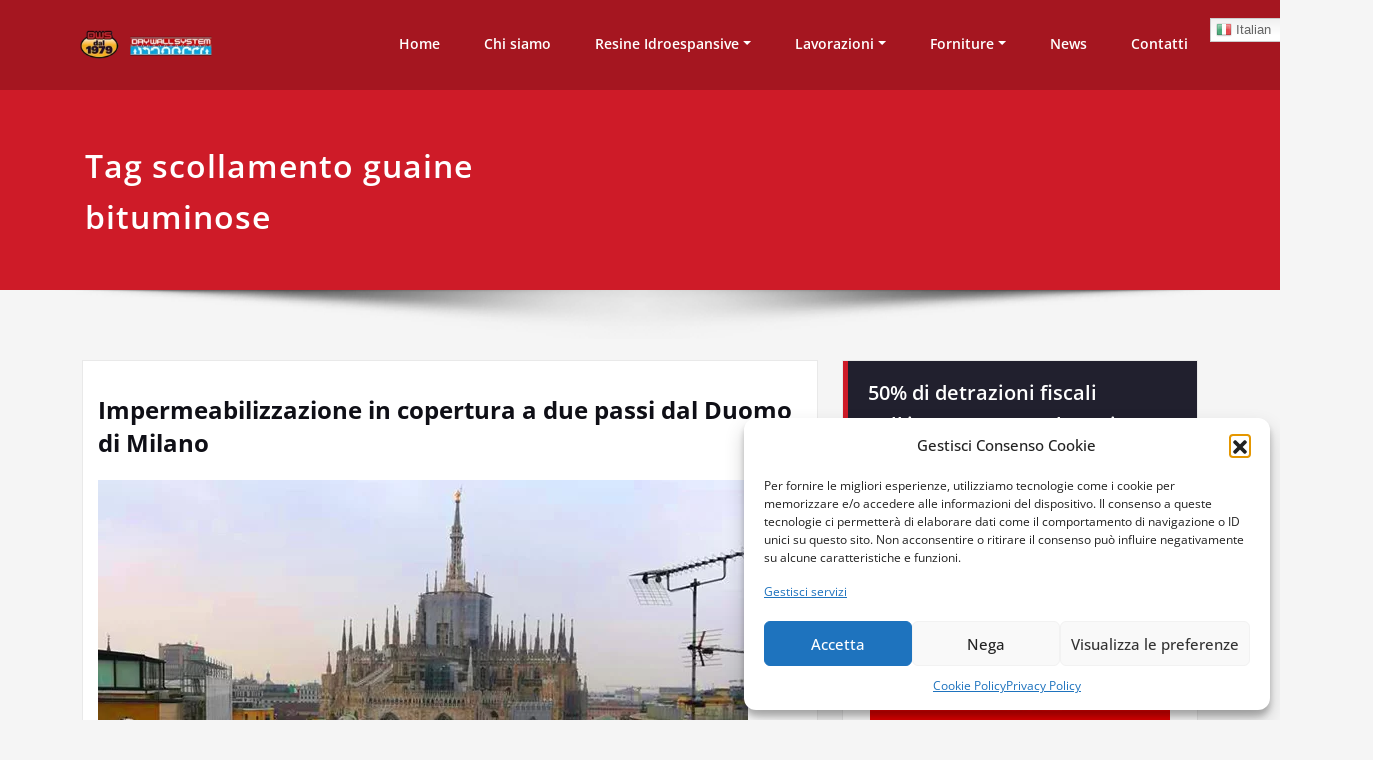

--- FILE ---
content_type: text/html; charset=UTF-8
request_url: https://resineidroespansive.com/tag/scollamento-guaine-bituminose/
body_size: 18074
content:
<!DOCTYPE html>
<html lang="it-IT">
<head>	
	<meta charset="UTF-8">
    <meta name="viewport" content="width=device-width, initial-scale=1">
    <meta http-equiv="x-ua-compatible" content="ie=edge">
	
	

<meta name='robots' content='index, follow, max-image-preview:large, max-snippet:-1, max-video-preview:-1' />
	
	
	<!-- This site is optimized with the Yoast SEO plugin v26.1 - https://yoast.com/wordpress/plugins/seo/ -->
	<link media="all" href="https://resineidroespansive.com/wp-content/cache/autoptimize/css/autoptimize_5542939873e4194979349600513b1037.css" rel="stylesheet"><title>scollamento guaine bituminose Archivi - Resine idroreattive e idroespansive</title>
	<link rel="canonical" href="https://resineidroespansive.com/tag/scollamento-guaine-bituminose/" />
	<meta property="og:locale" content="it_IT" />
	<meta property="og:type" content="article" />
	<meta property="og:title" content="scollamento guaine bituminose Archivi - Resine idroreattive e idroespansive" />
	<meta property="og:url" content="https://resineidroespansive.com/tag/scollamento-guaine-bituminose/" />
	<meta property="og:site_name" content="Resine idroreattive e idroespansive" />
	<meta property="og:image" content="https://resineidroespansive.com/wp-content/uploads/2018/07/FOTO-COPERTINA-VERDE-VER2.jpg" />
	<meta property="og:image:width" content="1391" />
	<meta property="og:image:height" content="837" />
	<meta property="og:image:type" content="image/jpeg" />
	<meta name="twitter:card" content="summary_large_image" />
	<meta name="twitter:site" content="@DrySrl" />
	<script type="application/ld+json" class="yoast-schema-graph">{"@context":"https://schema.org","@graph":[{"@type":"CollectionPage","@id":"https://resineidroespansive.com/tag/scollamento-guaine-bituminose/","url":"https://resineidroespansive.com/tag/scollamento-guaine-bituminose/","name":"scollamento guaine bituminose Archivi - Resine idroreattive e idroespansive","isPartOf":{"@id":"https://resineidroespansive.com/#website"},"primaryImageOfPage":{"@id":"https://resineidroespansive.com/tag/scollamento-guaine-bituminose/#primaryimage"},"image":{"@id":"https://resineidroespansive.com/tag/scollamento-guaine-bituminose/#primaryimage"},"thumbnailUrl":"https://resineidroespansive.com/wp-content/uploads/2019/04/COPERTINA.jpg","breadcrumb":{"@id":"https://resineidroespansive.com/tag/scollamento-guaine-bituminose/#breadcrumb"},"inLanguage":"it-IT"},{"@type":"ImageObject","inLanguage":"it-IT","@id":"https://resineidroespansive.com/tag/scollamento-guaine-bituminose/#primaryimage","url":"https://resineidroespansive.com/wp-content/uploads/2019/04/COPERTINA.jpg","contentUrl":"https://resineidroespansive.com/wp-content/uploads/2019/04/COPERTINA.jpg","width":650,"height":392,"caption":"Intervento di impermeabilizzazione di una guaina bituminosa a Milano, vicino al Duomo"},{"@type":"BreadcrumbList","@id":"https://resineidroespansive.com/tag/scollamento-guaine-bituminose/#breadcrumb","itemListElement":[{"@type":"ListItem","position":1,"name":"Home","item":"https://resineidroespansive.com/"},{"@type":"ListItem","position":2,"name":"scollamento guaine bituminose"}]},{"@type":"WebSite","@id":"https://resineidroespansive.com/#website","url":"https://resineidroespansive.com/","name":"Resine idroreattive e idroespansive","description":"Interventi a Milano, provincia e in tutta la Lombardia","publisher":{"@id":"https://resineidroespansive.com/#organization"},"alternateName":"Iniezioni per impermeabilizzare","potentialAction":[{"@type":"SearchAction","target":{"@type":"EntryPoint","urlTemplate":"https://resineidroespansive.com/?s={search_term_string}"},"query-input":{"@type":"PropertyValueSpecification","valueRequired":true,"valueName":"search_term_string"}}],"inLanguage":"it-IT"},{"@type":"Organization","@id":"https://resineidroespansive.com/#organization","name":"Dws Srl - Drywallsystem Lombardia (Filiale MIlano)","alternateName":"Dry Wall System","url":"https://resineidroespansive.com/","logo":{"@type":"ImageObject","inLanguage":"it-IT","@id":"https://resineidroespansive.com/#/schema/logo/image/","url":"https://resineidroespansive.com/wp-content/uploads/2023/03/LOGO-IN-ALTA-bassa.png","contentUrl":"https://resineidroespansive.com/wp-content/uploads/2023/03/LOGO-IN-ALTA-bassa.png","width":350,"height":83,"caption":"Dws Srl - Drywallsystem Lombardia (Filiale MIlano)"},"image":{"@id":"https://resineidroespansive.com/#/schema/logo/image/"},"sameAs":["https://www.facebook.com/drywallsystem1979","https://x.com/DrySrl","https://www.linkedin.com/company/dry-wall-system-srl/","https://www.youtube.com/channel/UCmNfkpRYxEQh-X6d00UG2sw","https://www.instagram.com/dry_wall_system/","https://www.tiktok.com/@drywallsystem"]}]}</script>
	<!-- / Yoast SEO plugin. -->


<link rel="alternate" type="application/rss+xml" title="Resine idroreattive e idroespansive &raquo; Feed" href="https://resineidroespansive.com/feed/" />
<link rel="alternate" type="application/rss+xml" title="Resine idroreattive e idroespansive &raquo; scollamento guaine bituminose Feed del tag" href="https://resineidroespansive.com/tag/scollamento-guaine-bituminose/feed/" />
		<!-- This site uses the Google Analytics by ExactMetrics plugin v8.8.0 - Using Analytics tracking - https://www.exactmetrics.com/ -->
							<script data-service="google-analytics" data-category="statistics" data-cmplz-src="//www.googletagmanager.com/gtag/js?id=G-N1C98S7QZJ"  data-cfasync="false" data-wpfc-render="false" type="text/plain" async></script>
			<script data-cfasync="false" data-wpfc-render="false" type="text/javascript">
				var em_version = '8.8.0';
				var em_track_user = true;
				var em_no_track_reason = '';
								var ExactMetricsDefaultLocations = {"page_location":"https:\/\/resineidroespansive.com\/tag\/scollamento-guaine-bituminose\/"};
								if ( typeof ExactMetricsPrivacyGuardFilter === 'function' ) {
					var ExactMetricsLocations = (typeof ExactMetricsExcludeQuery === 'object') ? ExactMetricsPrivacyGuardFilter( ExactMetricsExcludeQuery ) : ExactMetricsPrivacyGuardFilter( ExactMetricsDefaultLocations );
				} else {
					var ExactMetricsLocations = (typeof ExactMetricsExcludeQuery === 'object') ? ExactMetricsExcludeQuery : ExactMetricsDefaultLocations;
				}

								var disableStrs = [
										'ga-disable-G-N1C98S7QZJ',
									];

				/* Function to detect opted out users */
				function __gtagTrackerIsOptedOut() {
					for (var index = 0; index < disableStrs.length; index++) {
						if (document.cookie.indexOf(disableStrs[index] + '=true') > -1) {
							return true;
						}
					}

					return false;
				}

				/* Disable tracking if the opt-out cookie exists. */
				if (__gtagTrackerIsOptedOut()) {
					for (var index = 0; index < disableStrs.length; index++) {
						window[disableStrs[index]] = true;
					}
				}

				/* Opt-out function */
				function __gtagTrackerOptout() {
					for (var index = 0; index < disableStrs.length; index++) {
						document.cookie = disableStrs[index] + '=true; expires=Thu, 31 Dec 2099 23:59:59 UTC; path=/';
						window[disableStrs[index]] = true;
					}
				}

				if ('undefined' === typeof gaOptout) {
					function gaOptout() {
						__gtagTrackerOptout();
					}
				}
								window.dataLayer = window.dataLayer || [];

				window.ExactMetricsDualTracker = {
					helpers: {},
					trackers: {},
				};
				if (em_track_user) {
					function __gtagDataLayer() {
						dataLayer.push(arguments);
					}

					function __gtagTracker(type, name, parameters) {
						if (!parameters) {
							parameters = {};
						}

						if (parameters.send_to) {
							__gtagDataLayer.apply(null, arguments);
							return;
						}

						if (type === 'event') {
														parameters.send_to = exactmetrics_frontend.v4_id;
							var hookName = name;
							if (typeof parameters['event_category'] !== 'undefined') {
								hookName = parameters['event_category'] + ':' + name;
							}

							if (typeof ExactMetricsDualTracker.trackers[hookName] !== 'undefined') {
								ExactMetricsDualTracker.trackers[hookName](parameters);
							} else {
								__gtagDataLayer('event', name, parameters);
							}
							
						} else {
							__gtagDataLayer.apply(null, arguments);
						}
					}

					__gtagTracker('js', new Date());
					__gtagTracker('set', {
						'developer_id.dNDMyYj': true,
											});
					if ( ExactMetricsLocations.page_location ) {
						__gtagTracker('set', ExactMetricsLocations);
					}
										__gtagTracker('config', 'G-N1C98S7QZJ', {"forceSSL":"true","anonymize_ip":"true"} );
										window.gtag = __gtagTracker;										(function () {
						/* https://developers.google.com/analytics/devguides/collection/analyticsjs/ */
						/* ga and __gaTracker compatibility shim. */
						var noopfn = function () {
							return null;
						};
						var newtracker = function () {
							return new Tracker();
						};
						var Tracker = function () {
							return null;
						};
						var p = Tracker.prototype;
						p.get = noopfn;
						p.set = noopfn;
						p.send = function () {
							var args = Array.prototype.slice.call(arguments);
							args.unshift('send');
							__gaTracker.apply(null, args);
						};
						var __gaTracker = function () {
							var len = arguments.length;
							if (len === 0) {
								return;
							}
							var f = arguments[len - 1];
							if (typeof f !== 'object' || f === null || typeof f.hitCallback !== 'function') {
								if ('send' === arguments[0]) {
									var hitConverted, hitObject = false, action;
									if ('event' === arguments[1]) {
										if ('undefined' !== typeof arguments[3]) {
											hitObject = {
												'eventAction': arguments[3],
												'eventCategory': arguments[2],
												'eventLabel': arguments[4],
												'value': arguments[5] ? arguments[5] : 1,
											}
										}
									}
									if ('pageview' === arguments[1]) {
										if ('undefined' !== typeof arguments[2]) {
											hitObject = {
												'eventAction': 'page_view',
												'page_path': arguments[2],
											}
										}
									}
									if (typeof arguments[2] === 'object') {
										hitObject = arguments[2];
									}
									if (typeof arguments[5] === 'object') {
										Object.assign(hitObject, arguments[5]);
									}
									if ('undefined' !== typeof arguments[1].hitType) {
										hitObject = arguments[1];
										if ('pageview' === hitObject.hitType) {
											hitObject.eventAction = 'page_view';
										}
									}
									if (hitObject) {
										action = 'timing' === arguments[1].hitType ? 'timing_complete' : hitObject.eventAction;
										hitConverted = mapArgs(hitObject);
										__gtagTracker('event', action, hitConverted);
									}
								}
								return;
							}

							function mapArgs(args) {
								var arg, hit = {};
								var gaMap = {
									'eventCategory': 'event_category',
									'eventAction': 'event_action',
									'eventLabel': 'event_label',
									'eventValue': 'event_value',
									'nonInteraction': 'non_interaction',
									'timingCategory': 'event_category',
									'timingVar': 'name',
									'timingValue': 'value',
									'timingLabel': 'event_label',
									'page': 'page_path',
									'location': 'page_location',
									'title': 'page_title',
									'referrer' : 'page_referrer',
								};
								for (arg in args) {
																		if (!(!args.hasOwnProperty(arg) || !gaMap.hasOwnProperty(arg))) {
										hit[gaMap[arg]] = args[arg];
									} else {
										hit[arg] = args[arg];
									}
								}
								return hit;
							}

							try {
								f.hitCallback();
							} catch (ex) {
							}
						};
						__gaTracker.create = newtracker;
						__gaTracker.getByName = newtracker;
						__gaTracker.getAll = function () {
							return [];
						};
						__gaTracker.remove = noopfn;
						__gaTracker.loaded = true;
						window['__gaTracker'] = __gaTracker;
					})();
									} else {
										console.log("");
					(function () {
						function __gtagTracker() {
							return null;
						}

						window['__gtagTracker'] = __gtagTracker;
						window['gtag'] = __gtagTracker;
					})();
									}
			</script>
			
							<!-- / Google Analytics by ExactMetrics -->
		<script type="text/javascript">
/* <![CDATA[ */
window._wpemojiSettings = {"baseUrl":"https:\/\/s.w.org\/images\/core\/emoji\/16.0.1\/72x72\/","ext":".png","svgUrl":"https:\/\/s.w.org\/images\/core\/emoji\/16.0.1\/svg\/","svgExt":".svg","source":{"concatemoji":"https:\/\/resineidroespansive.com\/wp-includes\/js\/wp-emoji-release.min.js?ver=6.8.3"}};
/*! This file is auto-generated */
!function(s,n){var o,i,e;function c(e){try{var t={supportTests:e,timestamp:(new Date).valueOf()};sessionStorage.setItem(o,JSON.stringify(t))}catch(e){}}function p(e,t,n){e.clearRect(0,0,e.canvas.width,e.canvas.height),e.fillText(t,0,0);var t=new Uint32Array(e.getImageData(0,0,e.canvas.width,e.canvas.height).data),a=(e.clearRect(0,0,e.canvas.width,e.canvas.height),e.fillText(n,0,0),new Uint32Array(e.getImageData(0,0,e.canvas.width,e.canvas.height).data));return t.every(function(e,t){return e===a[t]})}function u(e,t){e.clearRect(0,0,e.canvas.width,e.canvas.height),e.fillText(t,0,0);for(var n=e.getImageData(16,16,1,1),a=0;a<n.data.length;a++)if(0!==n.data[a])return!1;return!0}function f(e,t,n,a){switch(t){case"flag":return n(e,"\ud83c\udff3\ufe0f\u200d\u26a7\ufe0f","\ud83c\udff3\ufe0f\u200b\u26a7\ufe0f")?!1:!n(e,"\ud83c\udde8\ud83c\uddf6","\ud83c\udde8\u200b\ud83c\uddf6")&&!n(e,"\ud83c\udff4\udb40\udc67\udb40\udc62\udb40\udc65\udb40\udc6e\udb40\udc67\udb40\udc7f","\ud83c\udff4\u200b\udb40\udc67\u200b\udb40\udc62\u200b\udb40\udc65\u200b\udb40\udc6e\u200b\udb40\udc67\u200b\udb40\udc7f");case"emoji":return!a(e,"\ud83e\udedf")}return!1}function g(e,t,n,a){var r="undefined"!=typeof WorkerGlobalScope&&self instanceof WorkerGlobalScope?new OffscreenCanvas(300,150):s.createElement("canvas"),o=r.getContext("2d",{willReadFrequently:!0}),i=(o.textBaseline="top",o.font="600 32px Arial",{});return e.forEach(function(e){i[e]=t(o,e,n,a)}),i}function t(e){var t=s.createElement("script");t.src=e,t.defer=!0,s.head.appendChild(t)}"undefined"!=typeof Promise&&(o="wpEmojiSettingsSupports",i=["flag","emoji"],n.supports={everything:!0,everythingExceptFlag:!0},e=new Promise(function(e){s.addEventListener("DOMContentLoaded",e,{once:!0})}),new Promise(function(t){var n=function(){try{var e=JSON.parse(sessionStorage.getItem(o));if("object"==typeof e&&"number"==typeof e.timestamp&&(new Date).valueOf()<e.timestamp+604800&&"object"==typeof e.supportTests)return e.supportTests}catch(e){}return null}();if(!n){if("undefined"!=typeof Worker&&"undefined"!=typeof OffscreenCanvas&&"undefined"!=typeof URL&&URL.createObjectURL&&"undefined"!=typeof Blob)try{var e="postMessage("+g.toString()+"("+[JSON.stringify(i),f.toString(),p.toString(),u.toString()].join(",")+"));",a=new Blob([e],{type:"text/javascript"}),r=new Worker(URL.createObjectURL(a),{name:"wpTestEmojiSupports"});return void(r.onmessage=function(e){c(n=e.data),r.terminate(),t(n)})}catch(e){}c(n=g(i,f,p,u))}t(n)}).then(function(e){for(var t in e)n.supports[t]=e[t],n.supports.everything=n.supports.everything&&n.supports[t],"flag"!==t&&(n.supports.everythingExceptFlag=n.supports.everythingExceptFlag&&n.supports[t]);n.supports.everythingExceptFlag=n.supports.everythingExceptFlag&&!n.supports.flag,n.DOMReady=!1,n.readyCallback=function(){n.DOMReady=!0}}).then(function(){return e}).then(function(){var e;n.supports.everything||(n.readyCallback(),(e=n.source||{}).concatemoji?t(e.concatemoji):e.wpemoji&&e.twemoji&&(t(e.twemoji),t(e.wpemoji)))}))}((window,document),window._wpemojiSettings);
/* ]]> */
</script>


















<link rel='stylesheet' id='dashicons-css' href='https://resineidroespansive.com/wp-includes/css/dashicons.min.css?ver=6.8.3' type='text/css' media='all' />





<link rel='preload' as='font'  id='wpzoom-social-icons-font-academicons-woff2-css' href='https://resineidroespansive.com/wp-content/plugins/social-icons-widget-by-wpzoom/assets/font/academicons.woff2?v=1.9.2'  type='font/woff2' crossorigin />
<link rel='preload' as='font'  id='wpzoom-social-icons-font-fontawesome-3-woff2-css' href='https://resineidroespansive.com/wp-content/plugins/social-icons-widget-by-wpzoom/assets/font/fontawesome-webfont.woff2?v=4.7.0'  type='font/woff2' crossorigin />
<link rel='preload' as='font'  id='wpzoom-social-icons-font-genericons-woff-css' href='https://resineidroespansive.com/wp-content/plugins/social-icons-widget-by-wpzoom/assets/font/Genericons.woff'  type='font/woff' crossorigin />
<link rel='preload' as='font'  id='wpzoom-social-icons-font-socicon-woff2-css' href='https://resineidroespansive.com/wp-content/plugins/social-icons-widget-by-wpzoom/assets/font/socicon.woff2?v=4.5.1'  type='font/woff2' crossorigin />

<script data-cfasync="false" data-wpfc-render="false" type="text/javascript" id='exactmetrics-frontend-script-js-extra'>/* <![CDATA[ */
var exactmetrics_frontend = {"js_events_tracking":"true","download_extensions":"zip,mp3,mpeg,pdf,docx,pptx,xlsx,rar","inbound_paths":"[{\"path\":\"\\\/go\\\/\",\"label\":\"affiliate\"},{\"path\":\"\\\/recommend\\\/\",\"label\":\"affiliate\"}]","home_url":"https:\/\/resineidroespansive.com","hash_tracking":"false","v4_id":"G-N1C98S7QZJ"};/* ]]> */
</script>
<script type="text/javascript" src="https://resineidroespansive.com/wp-includes/js/jquery/jquery.min.js?ver=3.7.1" id="jquery-core-js"></script>


<script type="text/javascript" id="spicepress-menu-js-js-extra">
/* <![CDATA[ */
var breakpoint_settings = {"menu_breakpoint":"200"};
/* ]]> */
</script>


<link rel="https://api.w.org/" href="https://resineidroespansive.com/wp-json/" /><link rel="alternate" title="JSON" type="application/json" href="https://resineidroespansive.com/wp-json/wp/v2/tags/550" /><link rel="EditURI" type="application/rsd+xml" title="RSD" href="https://resineidroespansive.com/xmlrpc.php?rsd" />
		<!-- Custom Logo: hide header text -->
		
		<script type="text/javascript">
(function(url){
	if(/(?:Chrome\/26\.0\.1410\.63 Safari\/537\.31|WordfenceTestMonBot)/.test(navigator.userAgent)){ return; }
	var addEvent = function(evt, handler) {
		if (window.addEventListener) {
			document.addEventListener(evt, handler, false);
		} else if (window.attachEvent) {
			document.attachEvent('on' + evt, handler);
		}
	};
	var removeEvent = function(evt, handler) {
		if (window.removeEventListener) {
			document.removeEventListener(evt, handler, false);
		} else if (window.detachEvent) {
			document.detachEvent('on' + evt, handler);
		}
	};
	var evts = 'contextmenu dblclick drag dragend dragenter dragleave dragover dragstart drop keydown keypress keyup mousedown mousemove mouseout mouseover mouseup mousewheel scroll'.split(' ');
	var logHuman = function() {
		if (window.wfLogHumanRan) { return; }
		window.wfLogHumanRan = true;
		var wfscr = document.createElement('script');
		wfscr.type = 'text/javascript';
		wfscr.async = true;
		wfscr.src = url + '&r=' + Math.random();
		(document.getElementsByTagName('head')[0]||document.getElementsByTagName('body')[0]).appendChild(wfscr);
		for (var i = 0; i < evts.length; i++) {
			removeEvent(evts[i], logHuman);
		}
	};
	for (var i = 0; i < evts.length; i++) {
		addEvent(evts[i], logHuman);
	}
})('//resineidroespansive.com/?wordfence_lh=1&hid=72D93B76641FE874A4F1EB7A2881B190');
</script>			
<meta name="generator" content="Elementor 3.32.4; features: additional_custom_breakpoints; settings: css_print_method-external, google_font-enabled, font_display-auto">
			
			<link rel="icon" href="https://resineidroespansive.com/wp-content/uploads/2018/07/cropped-LOGO-32x32.jpg" sizes="32x32" />
<link rel="icon" href="https://resineidroespansive.com/wp-content/uploads/2018/07/cropped-LOGO-192x192.jpg" sizes="192x192" />
<link rel="apple-touch-icon" href="https://resineidroespansive.com/wp-content/uploads/2018/07/cropped-LOGO-180x180.jpg" />
<meta name="msapplication-TileImage" content="https://resineidroespansive.com/wp-content/uploads/2018/07/cropped-LOGO-270x270.jpg" />
</head>
<body data-cmplz=2 class="archive tag tag-scollamento-guaine-bituminose tag-550 wp-custom-logo wp-theme-spicepress wp-child-theme-certify wide certify elementor-default elementor-kit-1015" >
<div id="wrapper">
	<a class="skip-link spicepress-screen-reader" href="#content">Skip to content</a>
<header class="header-overlapped">
<nav class="navbar-overlapped navbar navbar-custom navbar-expand-lg navigation" role="navigation">
	<div class="container-fluid p-l-r-0">
			<!-- Brand and toggle get grouped for better mobile display -->
		<div class="navbar-header">
			<a href="https://resineidroespansive.com/" class="navbar-brand " rel="home"><img width="210" height="46" src="https://resineidroespansive.com/wp-content/uploads/2018/07/cropped-LOGHI-2.png" class="custom-logo" alt="Resine idroreattive e idroespansive" decoding="async" /></a>			<div class="site-branding-text">
				<h1 class="site-title"><a href="https://resineidroespansive.com/" rel="home">Resine idroreattive e idroespansive</a></h1>
									<p class="site-description">Interventi a Milano, provincia e in tutta la Lombardia</p>
							</div>
			<button class="navbar-toggler" type="button" data-bs-toggle="collapse" data-bs-target="#custom-collapse" aria-controls="navbarSupportedContent" aria-expanded="false" aria-label="Toggle navigation">
                 <span class="navbar-toggler-icon"></span>
            </button>
		</div>
		
		
	
		<!-- Collect the nav links, forms, and other content for toggling -->
		
		<div class="collapse navbar-collapse" id="custom-collapse">
						<ul id="menu-home" class="nav navbar-nav navbar-right"><li id="menu-item-10" class="menu-item menu-item-type-custom menu-item-object-custom menu-item-home menu-item-10"><a href="https://resineidroespansive.com">Home</a></li>
<li id="menu-item-38" class="menu-item menu-item-type-post_type menu-item-object-page menu-item-38"><a href="https://resineidroespansive.com/about/">Chi siamo</a></li>
<li id="menu-item-101" class="menu-item menu-item-type-post_type menu-item-object-page menu-item-has-children menu-item-101"><a href="https://resineidroespansive.com/resine/">Resine Idroespansive<b class="caret"></b></a>
<ul class="dropdown-menu">
	<li id="menu-item-105" class="menu-item menu-item-type-post_type menu-item-object-page menu-item-105"><a href="https://resineidroespansive.com/dfs-5000-green/">DFS 5000 GREEN</a></li>
	<li id="menu-item-582" class="menu-item menu-item-type-post_type menu-item-object-page menu-item-582"><a href="https://resineidroespansive.com/kat-5000-green-catalizzatore-per-resina-poliuretanica-idroespansiva/">KAT 5000 GREEN</a></li>
	<li id="menu-item-108" class="menu-item menu-item-type-post_type menu-item-object-page menu-item-108"><a href="https://resineidroespansive.com/dfs-330-lv/">DFS 330 LV</a></li>
	<li id="menu-item-1168" class="menu-item menu-item-type-post_type menu-item-object-page menu-item-1168"><a href="https://resineidroespansive.com/dws-5000-superflex/">Dws 5000 Superflex</a></li>
</ul>
</li>
<li id="menu-item-46" class="menu-item menu-item-type-post_type menu-item-object-page menu-item-has-children menu-item-46"><a href="https://resineidroespansive.com/lavorazioni/">Lavorazioni<b class="caret"></b></a>
<ul class="dropdown-menu">
	<li id="menu-item-1301" class="menu-item menu-item-type-post_type menu-item-object-page menu-item-1301"><a href="https://resineidroespansive.com/installazione-del-vmc-ventilazione-meccanica-controllata-con-recupero-di-calore/">VMC (ventilazione meccanica controllata con recupero di calore)</a></li>
	<li id="menu-item-1246" class="menu-item menu-item-type-post_type menu-item-object-page menu-item-1246"><a href="https://resineidroespansive.com/ricerca-perdite-dacqua-con-termografia-e-gas-tracciante/">Ricerca perdite d’acqua con termografia e gas tracciante</a></li>
	<li id="menu-item-374" class="menu-item menu-item-type-post_type menu-item-object-page menu-item-374"><a href="https://resineidroespansive.com/deumidificazione-muri/">Deumidificazione muri</a></li>
	<li id="menu-item-381" class="menu-item menu-item-type-post_type menu-item-object-page menu-item-381"><a href="https://resineidroespansive.com/impermeabilizzazioni-superfici/">Impermeabilizzazioni superfici</a></li>
	<li id="menu-item-385" class="menu-item menu-item-type-post_type menu-item-object-page menu-item-385"><a href="https://resineidroespansive.com/manutenzione-coperture-tetto/">Manutenzione coperture (tetto)</a></li>
	<li id="menu-item-387" class="menu-item menu-item-type-post_type menu-item-object-page menu-item-387"><a href="https://resineidroespansive.com/drone/">Drone</a></li>
	<li id="menu-item-635" class="menu-item menu-item-type-post_type menu-item-object-page menu-item-635"><a href="https://resineidroespansive.com/consolidamento-pali-eolici-torri-eoliche/">Consolidamento pali eolici (torri eoliche)</a></li>
</ul>
</li>
<li id="menu-item-237" class="menu-item menu-item-type-post_type menu-item-object-page menu-item-has-children menu-item-237"><a href="https://resineidroespansive.com/forniture-packer-pompe/">Forniture<b class="caret"></b></a>
<ul class="dropdown-menu">
	<li id="menu-item-267" class="menu-item menu-item-type-post_type menu-item-object-page menu-item-267"><a href="https://resineidroespansive.com/packer-per-iniezione/">Packer per Iniezione</a></li>
	<li id="menu-item-257" class="menu-item menu-item-type-post_type menu-item-object-page menu-item-257"><a href="https://resineidroespansive.com/pompe-per-iniezione-resine/">Pompe per Iniezione</a></li>
</ul>
</li>
<li id="menu-item-42" class="menu-item menu-item-type-post_type menu-item-object-page current_page_parent menu-item-42"><a href="https://resineidroespansive.com/blog-news/">News</a></li>
<li id="menu-item-44" class="menu-item menu-item-type-post_type menu-item-object-page menu-item-44"><a href="https://resineidroespansive.com/contatti/">Contatti</a></li>
<li style="position:relative;" class="menu-item menu-item-gtranslate"><div style="position:absolute;white-space:nowrap;" id="gtranslate_menu_wrapper_55658"></div></li></ul>				
		</div><!-- /.navbar-collapse -->
		<!-- /.navbar-collapse -->
	</div><!-- /.container-fluid -->
</nav>
</header>		<!-- Page Title Section -->
		<section class="page-title-section">
			<div class="overlay">
				<div class="container">
					<div class="row">
						<div class="col-md-6 col-sm-6">
						   <div class="page-title wow bounceInLeft animated" ata-wow-delay="0.4s"><h1>Tag scollamento guaine bituminose</h1></div>						</div>
						<div class="col-md-6 col-sm-6">
						  						</div>
					</div>
				</div>
			</div>
		</section>
		<div class="page-seperate"></div>
		<!-- /Page Title Section -->

		<div class="clearfix"></div>
	<!-- Blog & Sidebar Section -->
<div id="content">
<section class="blog-section">
	<div class="container">
		<div class="row">	
			<!--Blog Section-->
			<div class="col-md-8 col-sm-7  col-xs-12">
									<article id="post-831" class="post-831 post type-post status-publish format-standard has-post-thumbnail hentry category-impermeabilizzazione category-poliur-lv-poliurea tag-carrabile tag-citta-di-milano tag-copertura tag-copertura-milano tag-coperture tag-coperture-milano tag-distacco-guaina tag-distacco-guaine-bituminose tag-distacco-guaine-bituminose-milano tag-dry-wall tag-dry-wall-system tag-fornitura tag-forniture tag-guaina tag-guaina-ardesiata tag-guaina-bituminosa tag-guaina-liquida tag-guaina-liquida-milano tag-guaina-scollata tag-guaina-scollata-milano tag-guaine-bituminose tag-guaine-bituminose-milano tag-guaine-liquide tag-guaine-liquide-milano tag-impermeabile tag-impermeabile-milano tag-impermeabilizzante tag-impermeabilizzante-milano tag-impermeabilizzazione tag-impermeabilizzazione-copertura tag-impermeabilizzazione-guaina-bituminosa tag-impermeabilizzazione-guaine-bituminose tag-impermeabilizzazione-tetto tag-impermeabilizzazioni tag-impermeabilizzazioni-copertura tag-impermeabilizzazioni-copertura-milano tag-impermeabilizzazioni-tetti tag-impermeabilizzazioni-tetti-milano tag-infiltrazione-dal-tetto tag-infiltrazione-dacqua tag-infiltrazione-dacqua-copertura tag-infiltrazione-dacqua-copertura-milano tag-infiltrazione-dacqua-dal-soffitto tag-infiltrazione-dacqua-dal-soffitto-milano tag-infiltrazione-dacqua-milano tag-infiltrazione-guaina tag-infiltrazione-guaina-bituminosa tag-infiltrazione-guaina-bituminosa-milano tag-infiltrazione-guaina-milano tag-infiltrazione-tetto tag-infiltrazione-tetto-milano tag-infiltrazioni-dal-tetto tag-infiltrazioni-guaine tag-infiltrazioni-guaine-bituminose tag-infiltrazioni-guaine-bituminose-milano tag-infiltrazioni-guaine-milano tag-infiltrazioni-tetto tag-infiltrazioni-tetto-milano tag-italia tag-lombardia tag-milanese tag-milano tag-per-applicatori tag-percorribile tag-poliur-lv tag-poliurea-a-freddo tag-rimedio-guaine-bituminose tag-rimedio-infiltrazioni-coperture tag-riparazione-guaina-bituminosa tag-riparazione-guaina-bituminosa-milano tag-riparazione-guaine-bituminose tag-riparazione-guaine-bituminose-milano tag-scollamento-guaina tag-scollamento-guaina-bituminosa tag-scollamento-guaina-bituminosa-milano tag-scollamento-guaina-milano tag-scollamento-guaine-bituminose tag-scollamento-guaine-bituminose-milano tag-settala tag-strato-impermeabilizzante tag-tetti tag-tetti-milano tag-tetto tag-tetto-milano" data-wow-delay="0.4s">			
										<header class="entry-header">
						<h3 class="entry-title"><a href="https://resineidroespansive.com/impermeabilizzazione-in-copertura/">Impermeabilizzazione in copertura a due passi dal Duomo di Milano</a></h3>					</header>				
					<figure class="post-thumbnail"><a class="post-thumbnail" href="https://resineidroespansive.com/impermeabilizzazione-in-copertura/"><img fetchpriority="high" width="650" height="392" src="https://resineidroespansive.com/wp-content/uploads/2019/04/COPERTINA.jpg" class="img-responsive wp-post-image" alt="Intervento di impermeabilizzazione di una guaina bituminosa a Milano, vicino al Duomo" decoding="async" srcset="https://resineidroespansive.com/wp-content/uploads/2019/04/COPERTINA.jpg 650w, https://resineidroespansive.com/wp-content/uploads/2019/04/COPERTINA-300x181.jpg 300w" sizes="(max-width: 650px) 100vw, 650px" /></a></figure>					<div class="entry-content">
					
<p>Milano, capitale del business e degli affari, presenta un vastissimo parco di edifici (uffici ma anche abitazioni).</p>



 <a href="https://resineidroespansive.com/impermeabilizzazione-in-copertura/#more-831" class="more-link">Leggi tutto</a>						
					</div>						
				</article>			</div>	
			<!--/Blog Section-->
			
<!--Sidebar Section-->
<div class="col-md-4 col-sm-5 col-xs-12">
	<div class="sidebar">
		<aside id="text-21" class="widget widget_text wow fadeInDown animated" data-wow-delay="0.4s"><div class="section-header wow fadeInDown animated" data-wow-delay="0.4s"><h3 class="widget-title">50% di detrazioni fiscali sull’intervento con le resine idroreattive e idroespansive</h3></div>			<div class="textwidget"><p><a href="https://resineidroespansive.com/detrazioni-fiscali-impermeabilizzazione/"><img decoding="async" class="size-medium wp-image-770 aligncenter" src="https://resineidroespansive.com/wp-content/uploads/2019/01/DETRAZIONI-FISCALI-300x241.png" alt="Detrazioni fiscali al 50%" width="300" height="241" srcset="https://resineidroespansive.com/wp-content/uploads/2019/01/DETRAZIONI-FISCALI-300x241.png 300w, https://resineidroespansive.com/wp-content/uploads/2019/01/DETRAZIONI-FISCALI.png 350w" sizes="(max-width: 300px) 100vw, 300px" /></a></p>
</div>
		</aside>
		<aside id="recent-posts-6" class="widget widget_recent_entries wow fadeInDown animated" data-wow-delay="0.4s">
		<div class="section-header wow fadeInDown animated" data-wow-delay="0.4s"><h3 class="widget-title">Articoli recenti</h3></div>
		<ul>
											<li>
					<a href="https://resineidroespansive.com/infitrazioni-nei-box-a-novara/">Come risolvere in modo definitivo le infiltrazioni nei box a Novara</a>
									</li>
											<li>
					<a href="https://resineidroespansive.com/perdita-box-a-varese-come-bloccare-lacqua/">Perdita box a Varese: come bloccare l’acqua in maniera definitiva con le poliuretaniche</a>
									</li>
											<li>
					<a href="https://resineidroespansive.com/infiltrazioni-autorimessa-intervento-di-risanamento-con-schiume/">Infiltrazioni autorimessa: intervento di risanamento con schiume poliuretaniche</a>
									</li>
											<li>
					<a href="https://resineidroespansive.com/iniezioni-di-resina-per-fermare-le-infiltrazioni-di-acqua/">Iniezioni di resina per fermare le infiltrazioni di acqua in una taverna</a>
									</li>
											<li>
					<a href="https://resineidroespansive.com/umidita-di-risalita-a-brescia/">Risanamento umidità di risalita a Brescia con la barriera chimica (taglio chimico)</a>
									</li>
					</ul>

		</aside><aside id="media_video-4" class="widget widget_media_video wow fadeInDown animated" data-wow-delay="0.4s"><div class="section-header wow fadeInDown animated" data-wow-delay="0.4s"><h3 class="widget-title">Impermeabilizzazione solaio in laterocemento</h3></div><div style="width:100%;" class="wp-video"><!--[if lt IE 9]><script>document.createElement('video');</script><![endif]-->
<video class="wp-video-shortcode" id="video-831-1" preload="metadata" controls="controls"><source type="video/youtube" src="https://www.youtube.com/watch?v=VrbEuUbdZwM&#038;t=8s&#038;_=1" /><a href="https://www.youtube.com/watch?v=VrbEuUbdZwM&#038;t=8s">https://www.youtube.com/watch?v=VrbEuUbdZwM&#038;t=8s</a></video></div></aside><aside id="media_video-5" class="widget widget_media_video wow fadeInDown animated" data-wow-delay="0.4s"><div class="section-header wow fadeInDown animated" data-wow-delay="0.4s"><h3 class="widget-title">Impermeabilizzazione lastre predalles di box (garage)</h3></div><div style="width:100%;" class="wp-video"><video class="wp-video-shortcode" id="video-831-2" preload="metadata" controls="controls"><source type="video/youtube" src="https://www.youtube.com/watch?v=Iq-Hcljl7Ps&#038;t=19s&#038;_=2" /><a href="https://www.youtube.com/watch?v=Iq-Hcljl7Ps&#038;t=19s">https://www.youtube.com/watch?v=Iq-Hcljl7Ps&#038;t=19s</a></video></div></aside><aside id="media_video-6" class="widget widget_media_video wow fadeInDown animated" data-wow-delay="0.4s"><div class="section-header wow fadeInDown animated" data-wow-delay="0.4s"><h3 class="widget-title">Resine idroreattive e idroespansive: reazione acqua</h3></div><div style="width:100%;" class="wp-video"><video class="wp-video-shortcode" id="video-831-3" preload="metadata" controls="controls"><source type="video/youtube" src="https://www.youtube.com/watch?v=3BQ0JWtndgY&#038;_=3" /><a href="https://www.youtube.com/watch?v=3BQ0JWtndgY">https://www.youtube.com/watch?v=3BQ0JWtndgY</a></video></div></aside><aside id="media_video-7" class="widget widget_media_video wow fadeInDown animated" data-wow-delay="0.4s"><div class="section-header wow fadeInDown animated" data-wow-delay="0.4s"><h3 class="widget-title">Soluzione alle infiltrazioni: ecco le resine idroespansive</h3></div><div style="width:100%;" class="wp-video"><video class="wp-video-shortcode" id="video-831-4" preload="metadata" controls="controls"><source type="video/youtube" src="https://www.youtube.com/watch?v=X_gJDVirUFg&#038;_=4" /><a href="https://www.youtube.com/watch?v=X_gJDVirUFg">https://www.youtube.com/watch?v=X_gJDVirUFg</a></video></div></aside>	
	</div>
</div>	
<!--Sidebar Section-->
		</div>
	</div>
</section>
</div>
<!-- /Blog & Sidebar Section -->

<!-- Footer Section -->
	<footer class="site-footer">		
		<div class="container">
			
			   		
		<div class="row footer-sidebar">
						<div class="col-md-4">		
				<aside id="block-6" class="widget widget_block wow fadeInDown animated" data-wow-delay="0.4s">
<h2 class="wp-block-heading">Dws Srl - Drywallsystem Lombardia (Filiale Milano)</h2>
</aside><aside id="block-4" class="widget widget_block widget_text wow fadeInDown animated" data-wow-delay="0.4s">
<p>DWS SRL - DRY WALL SYSTEM<br>P. IVA &amp; C.F.12334260960 – Rea MI: 2655048</p>
</aside><aside id="block-5" class="widget widget_block widget_text wow fadeInDown animated" data-wow-delay="0.4s">
<p>Cap. Soc. 10.000 € Int. Versati. Immagini e testi sono di proprieta di Dws Srl.</p>
</aside><aside id="text-15" class="widget widget_text wow fadeInDown animated" data-wow-delay="0.4s">			<div class="textwidget"><p><strong><a href="https://resineidroespansive.com/privacy-policy/" target="_blank" rel="noopener">Privacy &#8211; Policy</a></strong></p>
<p><strong><a href="https://resineidroespansive.com/cookie-policy-ue/">Cookie &#8211; Policy</a></strong></p>
</div>
		</aside><aside id="block-50" class="widget widget_block wow fadeInDown animated" data-wow-delay="0.4s">
<div class="wp-block-buttons is-layout-flex wp-block-buttons-is-layout-flex">
<div class="wp-block-button is-style-outline is-style-outline--1"><a class="wp-block-button__link has-background wp-element-button" href="https://drywallsystem.com/wp-content/uploads/BROCHURE-2023.pdf" style="background-color:#d8d8d8">Scarica il catalogo aziendale</a></div>
</div>
</aside>			
			</div>
						
						<div class="col-md-4">		
				<aside id="search-5" class="widget widget_search wow fadeInDown animated" data-wow-delay="0.4s"><form method="get" id="searchform" class="search-form" action="https://resineidroespansive.com/">
		<label><input type="search" class="search-field" placeholder="Cerca qui" value="" name="s" id="s"/></label>
		<label><input type="submit" class="search-submit" value="Cerca"></label>
</form></aside><aside id="text-8" class="widget widget_text wow fadeInDown animated" data-wow-delay="0.4s">			<div class="textwidget"><p><a href="https://resineidroespansive.com/lavora-con-noi" target="_blank" rel="noopener"><strong>Lavora con noi</strong></a></p>
</div>
		</aside><aside id="text-11" class="widget widget_text wow fadeInDown animated" data-wow-delay="0.4s">			<div class="textwidget"><p><a href="https://resineidroespansive.com/link-utili/" target="_blank" rel="noopener"><strong>Link utili</strong></a></p>
</div>
		</aside><aside id="text-13" class="widget widget_text wow fadeInDown animated" data-wow-delay="0.4s">			<div class="textwidget"><p><strong><a href="https://resineidroespansive.com/copertura-territoriale/" target="_blank" rel="noopener">Copertura territoriale</a></strong></p>
</div>
		</aside><aside id="text-17" class="widget widget_text wow fadeInDown animated" data-wow-delay="0.4s">			<div class="textwidget"><p><strong><a href="http://www.drywallsystem.it/preventivo">Preventivo gratuito on-line</a></strong></p>
</div>
		</aside><aside id="text-19" class="widget widget_text wow fadeInDown animated" data-wow-delay="0.4s">			<div class="textwidget"><p><a href="https://resineidroespansive.com/detrazioni-fiscali-impermeabilizzazione/" target="_blank" rel="noopener"><strong>Detrazioni fiscali</strong></a></p>
</div>
		</aside>			
			</div>
						
						<div class="col-md-4">		
				<aside id="block-34" class="widget widget_block wow fadeInDown animated" data-wow-delay="0.4s">
<h2 class="wp-block-heading">Social Network resine idroespansive</h2>
</aside><aside id="block-27" class="widget widget_block wow fadeInDown animated" data-wow-delay="0.4s">
<ul class="wp-block-social-links is-layout-flex wp-block-social-links-is-layout-flex"><li class="wp-social-link wp-social-link-facebook  wp-block-social-link"><a href="https://www.facebook.com/drywallsystem1979/" class="wp-block-social-link-anchor"><svg width="24" height="24" viewBox="0 0 24 24" version="1.1" xmlns="http://www.w3.org/2000/svg" aria-hidden="true" focusable="false"><path d="M12 2C6.5 2 2 6.5 2 12c0 5 3.7 9.1 8.4 9.9v-7H7.9V12h2.5V9.8c0-2.5 1.5-3.9 3.8-3.9 1.1 0 2.2.2 2.2.2v2.5h-1.3c-1.2 0-1.6.8-1.6 1.6V12h2.8l-.4 2.9h-2.3v7C18.3 21.1 22 17 22 12c0-5.5-4.5-10-10-10z"></path></svg><span class="wp-block-social-link-label screen-reader-text">Facebook</span></a></li>

<li class="wp-social-link wp-social-link-youtube  wp-block-social-link"><a href="https://www.youtube.com/user/DRYwallSYSTEMsrl" class="wp-block-social-link-anchor"><svg width="24" height="24" viewBox="0 0 24 24" version="1.1" xmlns="http://www.w3.org/2000/svg" aria-hidden="true" focusable="false"><path d="M21.8,8.001c0,0-0.195-1.378-0.795-1.985c-0.76-0.797-1.613-0.801-2.004-0.847c-2.799-0.202-6.997-0.202-6.997-0.202 h-0.009c0,0-4.198,0-6.997,0.202C4.608,5.216,3.756,5.22,2.995,6.016C2.395,6.623,2.2,8.001,2.2,8.001S2,9.62,2,11.238v1.517 c0,1.618,0.2,3.237,0.2,3.237s0.195,1.378,0.795,1.985c0.761,0.797,1.76,0.771,2.205,0.855c1.6,0.153,6.8,0.201,6.8,0.201 s4.203-0.006,7.001-0.209c0.391-0.047,1.243-0.051,2.004-0.847c0.6-0.607,0.795-1.985,0.795-1.985s0.2-1.618,0.2-3.237v-1.517 C22,9.62,21.8,8.001,21.8,8.001z M9.935,14.594l-0.001-5.62l5.404,2.82L9.935,14.594z"></path></svg><span class="wp-block-social-link-label screen-reader-text">YouTube</span></a></li>

<li class="wp-social-link wp-social-link-twitter  wp-block-social-link"><a href="https://twitter.com/DrySrl" class="wp-block-social-link-anchor"><svg width="24" height="24" viewBox="0 0 24 24" version="1.1" xmlns="http://www.w3.org/2000/svg" aria-hidden="true" focusable="false"><path d="M22.23,5.924c-0.736,0.326-1.527,0.547-2.357,0.646c0.847-0.508,1.498-1.312,1.804-2.27 c-0.793,0.47-1.671,0.812-2.606,0.996C18.324,4.498,17.257,4,16.077,4c-2.266,0-4.103,1.837-4.103,4.103 c0,0.322,0.036,0.635,0.106,0.935C8.67,8.867,5.647,7.234,3.623,4.751C3.27,5.357,3.067,6.062,3.067,6.814 c0,1.424,0.724,2.679,1.825,3.415c-0.673-0.021-1.305-0.206-1.859-0.513c0,0.017,0,0.034,0,0.052c0,1.988,1.414,3.647,3.292,4.023 c-0.344,0.094-0.707,0.144-1.081,0.144c-0.264,0-0.521-0.026-0.772-0.074c0.522,1.63,2.038,2.816,3.833,2.85 c-1.404,1.1-3.174,1.756-5.096,1.756c-0.331,0-0.658-0.019-0.979-0.057c1.816,1.164,3.973,1.843,6.29,1.843 c7.547,0,11.675-6.252,11.675-11.675c0-0.178-0.004-0.355-0.012-0.531C20.985,7.47,21.68,6.747,22.23,5.924z"></path></svg><span class="wp-block-social-link-label screen-reader-text">Twitter</span></a></li>

<li class="wp-social-link wp-social-link-instagram  wp-block-social-link"><a href="https://www.instagram.com/dry_wall_system/" class="wp-block-social-link-anchor"><svg width="24" height="24" viewBox="0 0 24 24" version="1.1" xmlns="http://www.w3.org/2000/svg" aria-hidden="true" focusable="false"><path d="M12,4.622c2.403,0,2.688,0.009,3.637,0.052c0.877,0.04,1.354,0.187,1.671,0.31c0.42,0.163,0.72,0.358,1.035,0.673 c0.315,0.315,0.51,0.615,0.673,1.035c0.123,0.317,0.27,0.794,0.31,1.671c0.043,0.949,0.052,1.234,0.052,3.637 s-0.009,2.688-0.052,3.637c-0.04,0.877-0.187,1.354-0.31,1.671c-0.163,0.42-0.358,0.72-0.673,1.035 c-0.315,0.315-0.615,0.51-1.035,0.673c-0.317,0.123-0.794,0.27-1.671,0.31c-0.949,0.043-1.233,0.052-3.637,0.052 s-2.688-0.009-3.637-0.052c-0.877-0.04-1.354-0.187-1.671-0.31c-0.42-0.163-0.72-0.358-1.035-0.673 c-0.315-0.315-0.51-0.615-0.673-1.035c-0.123-0.317-0.27-0.794-0.31-1.671C4.631,14.688,4.622,14.403,4.622,12 s0.009-2.688,0.052-3.637c0.04-0.877,0.187-1.354,0.31-1.671c0.163-0.42,0.358-0.72,0.673-1.035 c0.315-0.315,0.615-0.51,1.035-0.673c0.317-0.123,0.794-0.27,1.671-0.31C9.312,4.631,9.597,4.622,12,4.622 M12,3 C9.556,3,9.249,3.01,8.289,3.054C7.331,3.098,6.677,3.25,6.105,3.472C5.513,3.702,5.011,4.01,4.511,4.511 c-0.5,0.5-0.808,1.002-1.038,1.594C3.25,6.677,3.098,7.331,3.054,8.289C3.01,9.249,3,9.556,3,12c0,2.444,0.01,2.751,0.054,3.711 c0.044,0.958,0.196,1.612,0.418,2.185c0.23,0.592,0.538,1.094,1.038,1.594c0.5,0.5,1.002,0.808,1.594,1.038 c0.572,0.222,1.227,0.375,2.185,0.418C9.249,20.99,9.556,21,12,21s2.751-0.01,3.711-0.054c0.958-0.044,1.612-0.196,2.185-0.418 c0.592-0.23,1.094-0.538,1.594-1.038c0.5-0.5,0.808-1.002,1.038-1.594c0.222-0.572,0.375-1.227,0.418-2.185 C20.99,14.751,21,14.444,21,12s-0.01-2.751-0.054-3.711c-0.044-0.958-0.196-1.612-0.418-2.185c-0.23-0.592-0.538-1.094-1.038-1.594 c-0.5-0.5-1.002-0.808-1.594-1.038c-0.572-0.222-1.227-0.375-2.185-0.418C14.751,3.01,14.444,3,12,3L12,3z M12,7.378 c-2.552,0-4.622,2.069-4.622,4.622S9.448,16.622,12,16.622s4.622-2.069,4.622-4.622S14.552,7.378,12,7.378z M12,15 c-1.657,0-3-1.343-3-3s1.343-3,3-3s3,1.343,3,3S13.657,15,12,15z M16.804,6.116c-0.596,0-1.08,0.484-1.08,1.08 s0.484,1.08,1.08,1.08c0.596,0,1.08-0.484,1.08-1.08S17.401,6.116,16.804,6.116z"></path></svg><span class="wp-block-social-link-label screen-reader-text">Instagram</span></a></li>

<li class="wp-social-link wp-social-link-linkedin  wp-block-social-link"><a href="https://www.linkedin.com/company/dry-wall-system-srl/" class="wp-block-social-link-anchor"><svg width="24" height="24" viewBox="0 0 24 24" version="1.1" xmlns="http://www.w3.org/2000/svg" aria-hidden="true" focusable="false"><path d="M19.7,3H4.3C3.582,3,3,3.582,3,4.3v15.4C3,20.418,3.582,21,4.3,21h15.4c0.718,0,1.3-0.582,1.3-1.3V4.3 C21,3.582,20.418,3,19.7,3z M8.339,18.338H5.667v-8.59h2.672V18.338z M7.004,8.574c-0.857,0-1.549-0.694-1.549-1.548 c0-0.855,0.691-1.548,1.549-1.548c0.854,0,1.547,0.694,1.547,1.548C8.551,7.881,7.858,8.574,7.004,8.574z M18.339,18.338h-2.669 v-4.177c0-0.996-0.017-2.278-1.387-2.278c-1.389,0-1.601,1.086-1.601,2.206v4.249h-2.667v-8.59h2.559v1.174h0.037 c0.356-0.675,1.227-1.387,2.526-1.387c2.703,0,3.203,1.779,3.203,4.092V18.338z"></path></svg><span class="wp-block-social-link-label screen-reader-text">LinkedIn</span></a></li>

<li class="wp-social-link wp-social-link-tiktok  wp-block-social-link"><a href="https://www.tiktok.com/@drywallsystem" class="wp-block-social-link-anchor"><svg width="24" height="24" viewBox="0 0 32 32" version="1.1" xmlns="http://www.w3.org/2000/svg" aria-hidden="true" focusable="false"><path d="M16.708 0.027c1.745-0.027 3.48-0.011 5.213-0.027 0.105 2.041 0.839 4.12 2.333 5.563 1.491 1.479 3.6 2.156 5.652 2.385v5.369c-1.923-0.063-3.855-0.463-5.6-1.291-0.76-0.344-1.468-0.787-2.161-1.24-0.009 3.896 0.016 7.787-0.025 11.667-0.104 1.864-0.719 3.719-1.803 5.255-1.744 2.557-4.771 4.224-7.88 4.276-1.907 0.109-3.812-0.411-5.437-1.369-2.693-1.588-4.588-4.495-4.864-7.615-0.032-0.667-0.043-1.333-0.016-1.984 0.24-2.537 1.495-4.964 3.443-6.615 2.208-1.923 5.301-2.839 8.197-2.297 0.027 1.975-0.052 3.948-0.052 5.923-1.323-0.428-2.869-0.308-4.025 0.495-0.844 0.547-1.485 1.385-1.819 2.333-0.276 0.676-0.197 1.427-0.181 2.145 0.317 2.188 2.421 4.027 4.667 3.828 1.489-0.016 2.916-0.88 3.692-2.145 0.251-0.443 0.532-0.896 0.547-1.417 0.131-2.385 0.079-4.76 0.095-7.145 0.011-5.375-0.016-10.735 0.025-16.093z" /></svg><span class="wp-block-social-link-label screen-reader-text">TikTok</span></a></li></ul>
</aside><aside id="block-32" class="widget widget_block widget_text wow fadeInDown animated" data-wow-delay="0.4s">
<p><strong>Filiale Milano</strong><br>Via Cerca 26/C, 20090, Settala (MI)<br>E-mail: <a href="mailto:lombardia@drywallsystem.com">lombardia@drywallsystem.com</a><br>Telefono: +39 02.2111.9258<br><br><strong>Sede legale</strong><br>via Mauro Macchi 8 20124 Milano<br><br><strong>Sede operativa</strong><br>Via Augusto D’Andrea, 15 (Zona Artigiana) 00048 Nettuno (Roma)</p>
</aside><aside id="block-33" class="widget widget_block widget_text wow fadeInDown animated" data-wow-delay="0.4s">
<p></p>
</aside>			
			</div>
					</div>
		
			
							<div class="row">
				<div class="col-md-12">
												<div class="site-info wow fadeIn animated" data-wow-delay="0.4s">
							<p>Copyright © 2020 Dry Wall System. All right reserved</p>						</div>
									</div>			
				</div>	
						
		</div>
	</footer>
<!-- /Footer Section -->
<div class="clearfix"></div>
</div><!--Close of wrapper-->
<!--Scroll To Top--> 
<a href="#" class="hc_scrollup"><i class="fa fa-chevron-up"></i></a>
<!--/Scroll To Top--> 
<script type="speculationrules">
{"prefetch":[{"source":"document","where":{"and":[{"href_matches":"\/*"},{"not":{"href_matches":["\/wp-*.php","\/wp-admin\/*","\/wp-content\/uploads\/*","\/wp-content\/*","\/wp-content\/plugins\/*","\/wp-content\/themes\/certify\/*","\/wp-content\/themes\/spicepress\/*","\/*\\?(.+)"]}},{"not":{"selector_matches":"a[rel~=\"nofollow\"]"}},{"not":{"selector_matches":".no-prefetch, .no-prefetch a"}}]},"eagerness":"conservative"}]}
</script>

<!-- Consent Management powered by Complianz | GDPR/CCPA Cookie Consent https://wordpress.org/plugins/complianz-gdpr -->
<div id="cmplz-cookiebanner-container"><div class="cmplz-cookiebanner cmplz-hidden banner-1 bottom-right-view-preferences optin cmplz-bottom-right cmplz-categories-type-view-preferences" aria-modal="true" data-nosnippet="true" role="dialog" aria-live="polite" aria-labelledby="cmplz-header-1-optin" aria-describedby="cmplz-message-1-optin">
	<div class="cmplz-header">
		<div class="cmplz-logo"></div>
		<div class="cmplz-title" id="cmplz-header-1-optin">Gestisci Consenso Cookie</div>
		<div class="cmplz-close" tabindex="0" role="button" aria-label="Chiudi la finestra di dialogo">
			<svg aria-hidden="true" focusable="false" data-prefix="fas" data-icon="times" class="svg-inline--fa fa-times fa-w-11" role="img" xmlns="http://www.w3.org/2000/svg" viewBox="0 0 352 512"><path fill="currentColor" d="M242.72 256l100.07-100.07c12.28-12.28 12.28-32.19 0-44.48l-22.24-22.24c-12.28-12.28-32.19-12.28-44.48 0L176 189.28 75.93 89.21c-12.28-12.28-32.19-12.28-44.48 0L9.21 111.45c-12.28 12.28-12.28 32.19 0 44.48L109.28 256 9.21 356.07c-12.28 12.28-12.28 32.19 0 44.48l22.24 22.24c12.28 12.28 32.2 12.28 44.48 0L176 322.72l100.07 100.07c12.28 12.28 32.2 12.28 44.48 0l22.24-22.24c12.28-12.28 12.28-32.19 0-44.48L242.72 256z"></path></svg>
		</div>
	</div>

	<div class="cmplz-divider cmplz-divider-header"></div>
	<div class="cmplz-body">
		<div class="cmplz-message" id="cmplz-message-1-optin">Per fornire le migliori esperienze, utilizziamo tecnologie come i cookie per memorizzare e/o accedere alle informazioni del dispositivo. Il consenso a queste tecnologie ci permetterà di elaborare dati come il comportamento di navigazione o ID unici su questo sito. Non acconsentire o ritirare il consenso può influire negativamente su alcune caratteristiche e funzioni.</div>
		<!-- categories start -->
		<div class="cmplz-categories">
			<details class="cmplz-category cmplz-functional" >
				<summary>
						<span class="cmplz-category-header">
							<span class="cmplz-category-title">Funzionale</span>
							<span class='cmplz-always-active'>
								<span class="cmplz-banner-checkbox">
									<input type="checkbox"
										   id="cmplz-functional-optin"
										   data-category="cmplz_functional"
										   class="cmplz-consent-checkbox cmplz-functional"
										   size="40"
										   value="1"/>
									<label class="cmplz-label" for="cmplz-functional-optin"><span class="screen-reader-text">Funzionale</span></label>
								</span>
								Sempre attivo							</span>
							<span class="cmplz-icon cmplz-open">
								<svg xmlns="http://www.w3.org/2000/svg" viewBox="0 0 448 512"  height="18" ><path d="M224 416c-8.188 0-16.38-3.125-22.62-9.375l-192-192c-12.5-12.5-12.5-32.75 0-45.25s32.75-12.5 45.25 0L224 338.8l169.4-169.4c12.5-12.5 32.75-12.5 45.25 0s12.5 32.75 0 45.25l-192 192C240.4 412.9 232.2 416 224 416z"/></svg>
							</span>
						</span>
				</summary>
				<div class="cmplz-description">
					<span class="cmplz-description-functional">L'archiviazione tecnica o l'accesso sono strettamente necessari al fine legittimo di consentire l'uso di un servizio specifico esplicitamente richiesto dall'abbonato o dall'utente, o al solo scopo di effettuare la trasmissione di una comunicazione su una rete di comunicazione elettronica.</span>
				</div>
			</details>

			<details class="cmplz-category cmplz-preferences" >
				<summary>
						<span class="cmplz-category-header">
							<span class="cmplz-category-title">Preferenze</span>
							<span class="cmplz-banner-checkbox">
								<input type="checkbox"
									   id="cmplz-preferences-optin"
									   data-category="cmplz_preferences"
									   class="cmplz-consent-checkbox cmplz-preferences"
									   size="40"
									   value="1"/>
								<label class="cmplz-label" for="cmplz-preferences-optin"><span class="screen-reader-text">Preferenze</span></label>
							</span>
							<span class="cmplz-icon cmplz-open">
								<svg xmlns="http://www.w3.org/2000/svg" viewBox="0 0 448 512"  height="18" ><path d="M224 416c-8.188 0-16.38-3.125-22.62-9.375l-192-192c-12.5-12.5-12.5-32.75 0-45.25s32.75-12.5 45.25 0L224 338.8l169.4-169.4c12.5-12.5 32.75-12.5 45.25 0s12.5 32.75 0 45.25l-192 192C240.4 412.9 232.2 416 224 416z"/></svg>
							</span>
						</span>
				</summary>
				<div class="cmplz-description">
					<span class="cmplz-description-preferences">L'archiviazione tecnica o l'accesso sono necessari per lo scopo legittimo di memorizzare le preferenze che non sono richieste dall'abbonato o dall'utente.</span>
				</div>
			</details>

			<details class="cmplz-category cmplz-statistics" >
				<summary>
						<span class="cmplz-category-header">
							<span class="cmplz-category-title">Statistiche</span>
							<span class="cmplz-banner-checkbox">
								<input type="checkbox"
									   id="cmplz-statistics-optin"
									   data-category="cmplz_statistics"
									   class="cmplz-consent-checkbox cmplz-statistics"
									   size="40"
									   value="1"/>
								<label class="cmplz-label" for="cmplz-statistics-optin"><span class="screen-reader-text">Statistiche</span></label>
							</span>
							<span class="cmplz-icon cmplz-open">
								<svg xmlns="http://www.w3.org/2000/svg" viewBox="0 0 448 512"  height="18" ><path d="M224 416c-8.188 0-16.38-3.125-22.62-9.375l-192-192c-12.5-12.5-12.5-32.75 0-45.25s32.75-12.5 45.25 0L224 338.8l169.4-169.4c12.5-12.5 32.75-12.5 45.25 0s12.5 32.75 0 45.25l-192 192C240.4 412.9 232.2 416 224 416z"/></svg>
							</span>
						</span>
				</summary>
				<div class="cmplz-description">
					<span class="cmplz-description-statistics">L'archiviazione tecnica o l'accesso che viene utilizzato esclusivamente per scopi statistici.</span>
					<span class="cmplz-description-statistics-anonymous">L'archiviazione tecnica o l'accesso che viene utilizzato esclusivamente per scopi statistici anonimi. Senza un mandato di comparizione, una conformità volontaria da parte del vostro Fornitore di Servizi Internet, o ulteriori registrazioni da parte di terzi, le informazioni memorizzate o recuperate per questo scopo da sole non possono di solito essere utilizzate per l'identificazione.</span>
				</div>
			</details>
			<details class="cmplz-category cmplz-marketing" >
				<summary>
						<span class="cmplz-category-header">
							<span class="cmplz-category-title">Marketing</span>
							<span class="cmplz-banner-checkbox">
								<input type="checkbox"
									   id="cmplz-marketing-optin"
									   data-category="cmplz_marketing"
									   class="cmplz-consent-checkbox cmplz-marketing"
									   size="40"
									   value="1"/>
								<label class="cmplz-label" for="cmplz-marketing-optin"><span class="screen-reader-text">Marketing</span></label>
							</span>
							<span class="cmplz-icon cmplz-open">
								<svg xmlns="http://www.w3.org/2000/svg" viewBox="0 0 448 512"  height="18" ><path d="M224 416c-8.188 0-16.38-3.125-22.62-9.375l-192-192c-12.5-12.5-12.5-32.75 0-45.25s32.75-12.5 45.25 0L224 338.8l169.4-169.4c12.5-12.5 32.75-12.5 45.25 0s12.5 32.75 0 45.25l-192 192C240.4 412.9 232.2 416 224 416z"/></svg>
							</span>
						</span>
				</summary>
				<div class="cmplz-description">
					<span class="cmplz-description-marketing">L'archiviazione tecnica o l'accesso sono necessari per creare profili di utenti per inviare pubblicità, o per tracciare l'utente su un sito web o su diversi siti web per scopi di marketing simili.</span>
				</div>
			</details>
		</div><!-- categories end -->
			</div>

	<div class="cmplz-links cmplz-information">
		<a class="cmplz-link cmplz-manage-options cookie-statement" href="#" data-relative_url="#cmplz-manage-consent-container">Gestisci opzioni</a>
		<a class="cmplz-link cmplz-manage-third-parties cookie-statement" href="#" data-relative_url="#cmplz-cookies-overview">Gestisci servizi</a>
		<a class="cmplz-link cmplz-manage-vendors tcf cookie-statement" href="#" data-relative_url="#cmplz-tcf-wrapper">Gestisci {vendor_count} fornitori</a>
		<a class="cmplz-link cmplz-external cmplz-read-more-purposes tcf" target="_blank" rel="noopener noreferrer nofollow" href="https://cookiedatabase.org/tcf/purposes/">Per saperne di più su questi scopi</a>
			</div>

	<div class="cmplz-divider cmplz-footer"></div>

	<div class="cmplz-buttons">
		<button class="cmplz-btn cmplz-accept">Accetta</button>
		<button class="cmplz-btn cmplz-deny">Nega</button>
		<button class="cmplz-btn cmplz-view-preferences">Visualizza le preferenze</button>
		<button class="cmplz-btn cmplz-save-preferences">Salva preferenze</button>
		<a class="cmplz-btn cmplz-manage-options tcf cookie-statement" href="#" data-relative_url="#cmplz-manage-consent-container">Visualizza le preferenze</a>
			</div>

	<div class="cmplz-links cmplz-documents">
		<a class="cmplz-link cookie-statement" href="#" data-relative_url="">{title}</a>
		<a class="cmplz-link privacy-statement" href="#" data-relative_url="">{title}</a>
		<a class="cmplz-link impressum" href="#" data-relative_url="">{title}</a>
			</div>

</div>
</div>
					<div id="cmplz-manage-consent" data-nosnippet="true"><button class="cmplz-btn cmplz-hidden cmplz-manage-consent manage-consent-1">Gestisci consenso</button>

</div>			<script>
				const lazyloadRunObserver = () => {
					const lazyloadBackgrounds = document.querySelectorAll( `.e-con.e-parent:not(.e-lazyloaded)` );
					const lazyloadBackgroundObserver = new IntersectionObserver( ( entries ) => {
						entries.forEach( ( entry ) => {
							if ( entry.isIntersecting ) {
								let lazyloadBackground = entry.target;
								if( lazyloadBackground ) {
									lazyloadBackground.classList.add( 'e-lazyloaded' );
								}
								lazyloadBackgroundObserver.unobserve( entry.target );
							}
						});
					}, { rootMargin: '200px 0px 200px 0px' } );
					lazyloadBackgrounds.forEach( ( lazyloadBackground ) => {
						lazyloadBackgroundObserver.observe( lazyloadBackground );
					} );
				};
				const events = [
					'DOMContentLoaded',
					'elementor/lazyload/observe',
				];
				events.forEach( ( event ) => {
					document.addEventListener( event, lazyloadRunObserver );
				} );
			</script>
			



<script type="text/javascript" id="cmplz-cookiebanner-js-extra">
/* <![CDATA[ */
var complianz = {"prefix":"cmplz_","user_banner_id":"1","set_cookies":[],"block_ajax_content":"","banner_version":"750","version":"7.4.2","store_consent":"","do_not_track_enabled":"","consenttype":"optin","region":"eu","geoip":"","dismiss_timeout":"","disable_cookiebanner":"","soft_cookiewall":"","dismiss_on_scroll":"","cookie_expiry":"365","url":"https:\/\/resineidroespansive.com\/wp-json\/complianz\/v1\/","locale":"lang=it&locale=it_IT","set_cookies_on_root":"","cookie_domain":"","current_policy_id":"25","cookie_path":"\/","categories":{"statistics":"statistiche","marketing":"marketing"},"tcf_active":"","placeholdertext":"<div class=\"cmplz-blocked-content-notice-body\">Fai clic su \"Accetto\" per abilitare {service}\u00a0<div class=\"cmplz-links\"><a href=\"#\" class=\"cmplz-link cookie-statement\">{title}<\/a><\/div><\/div><button class=\"cmplz-accept-service\">Accetto<\/button>","css_file":"https:\/\/resineidroespansive.com\/wp-content\/uploads\/complianz\/css\/banner-{banner_id}-{type}.css?v=750","page_links":{"eu":{"cookie-statement":{"title":"Cookie Policy ","url":"https:\/\/resineidroespansive.com\/cookie-policy-ue\/"},"privacy-statement":{"title":"Privacy Policy","url":"https:\/\/resineidroespansive.com\/privacy-policy\/"}}},"tm_categories":"","forceEnableStats":"","preview":"","clean_cookies":"1","aria_label":"Clicca questo pulsante per abilitare {service}"};
/* ]]> */
</script>

<script type="text/javascript" id="cmplz-cookiebanner-js-after">
/* <![CDATA[ */
    
		if ('undefined' != typeof window.jQuery) {
			jQuery(document).ready(function ($) {
				$(document).on('elementor/popup/show', () => {
					let rev_cats = cmplz_categories.reverse();
					for (let key in rev_cats) {
						if (rev_cats.hasOwnProperty(key)) {
							let category = cmplz_categories[key];
							if (cmplz_has_consent(category)) {
								document.querySelectorAll('[data-category="' + category + '"]').forEach(obj => {
									cmplz_remove_placeholder(obj);
								});
							}
						}
					}

					let services = cmplz_get_services_on_page();
					for (let key in services) {
						if (services.hasOwnProperty(key)) {
							let service = services[key].service;
							let category = services[key].category;
							if (cmplz_has_service_consent(service, category)) {
								document.querySelectorAll('[data-service="' + service + '"]').forEach(obj => {
									cmplz_remove_placeholder(obj);
								});
							}
						}
					}
				});
			});
		}
    
    
		
			document.addEventListener("cmplz_enable_category", function(consentData) {
				var category = consentData.detail.category;
				var services = consentData.detail.services;
				var blockedContentContainers = [];
				let selectorVideo = '.cmplz-elementor-widget-video-playlist[data-category="'+category+'"],.elementor-widget-video[data-category="'+category+'"]';
				let selectorGeneric = '[data-cmplz-elementor-href][data-category="'+category+'"]';
				for (var skey in services) {
					if (services.hasOwnProperty(skey)) {
						let service = skey;
						selectorVideo +=',.cmplz-elementor-widget-video-playlist[data-service="'+service+'"],.elementor-widget-video[data-service="'+service+'"]';
						selectorGeneric +=',[data-cmplz-elementor-href][data-service="'+service+'"]';
					}
				}
				document.querySelectorAll(selectorVideo).forEach(obj => {
					let elementService = obj.getAttribute('data-service');
					if ( cmplz_is_service_denied(elementService) ) {
						return;
					}
					if (obj.classList.contains('cmplz-elementor-activated')) return;
					obj.classList.add('cmplz-elementor-activated');

					if ( obj.hasAttribute('data-cmplz_elementor_widget_type') ){
						let attr = obj.getAttribute('data-cmplz_elementor_widget_type');
						obj.classList.removeAttribute('data-cmplz_elementor_widget_type');
						obj.classList.setAttribute('data-widget_type', attr);
					}
					if (obj.classList.contains('cmplz-elementor-widget-video-playlist')) {
						obj.classList.remove('cmplz-elementor-widget-video-playlist');
						obj.classList.add('elementor-widget-video-playlist');
					}
					obj.setAttribute('data-settings', obj.getAttribute('data-cmplz-elementor-settings'));
					blockedContentContainers.push(obj);
				});

				document.querySelectorAll(selectorGeneric).forEach(obj => {
					let elementService = obj.getAttribute('data-service');
					if ( cmplz_is_service_denied(elementService) ) {
						return;
					}
					if (obj.classList.contains('cmplz-elementor-activated')) return;

					if (obj.classList.contains('cmplz-fb-video')) {
						obj.classList.remove('cmplz-fb-video');
						obj.classList.add('fb-video');
					}

					obj.classList.add('cmplz-elementor-activated');
					obj.setAttribute('data-href', obj.getAttribute('data-cmplz-elementor-href'));
					blockedContentContainers.push(obj.closest('.elementor-widget'));
				});

				/**
				 * Trigger the widgets in Elementor
				 */
				for (var key in blockedContentContainers) {
					if (blockedContentContainers.hasOwnProperty(key) && blockedContentContainers[key] !== undefined) {
						let blockedContentContainer = blockedContentContainers[key];
						if (elementorFrontend.elementsHandler) {
							elementorFrontend.elementsHandler.runReadyTrigger(blockedContentContainer)
						}
						var cssIndex = blockedContentContainer.getAttribute('data-placeholder_class_index');
						blockedContentContainer.classList.remove('cmplz-blocked-content-container');
						blockedContentContainer.classList.remove('cmplz-placeholder-' + cssIndex);
					}
				}

			});
		
		

	let cmplzBlockedContent = document.querySelector('.cmplz-blocked-content-notice');
	if ( cmplzBlockedContent) {
	        cmplzBlockedContent.addEventListener('click', function(event) {
            event.stopPropagation();
        });
	}
    
/* ]]> */
</script>
<script type="text/javascript" id="gt_widget_script_37570309-js-before">
/* <![CDATA[ */
window.gtranslateSettings = /* document.write */ window.gtranslateSettings || {};window.gtranslateSettings['37570309'] = {"default_language":"it","languages":["en","fr","de","it","ro","ru","es"],"url_structure":"none","detect_browser_language":1,"flag_style":"3d","flag_size":16,"wrapper_selector":"#gtranslate_menu_wrapper_55658","alt_flags":[],"switcher_open_direction":"top","switcher_horizontal_position":"inline","switcher_text_color":"#666","switcher_arrow_color":"#666","switcher_border_color":"#ccc","switcher_background_color":"#fff","switcher_background_shadow_color":"#efefef","switcher_background_hover_color":"#fff","dropdown_text_color":"#000","dropdown_hover_color":"#fff","dropdown_background_color":"#eee","flags_location":"\/wp-content\/plugins\/gtranslate\/flags\/"};
/* ]]> */
</script><script src="https://resineidroespansive.com/wp-content/cache/autoptimize/js/autoptimize_single_c353d2960c13ee5c55e45e8735b702d3.js?ver=6.8.3" data-no-optimize="1" data-no-minify="1" data-gt-orig-url="/tag/scollamento-guaine-bituminose/" data-gt-orig-domain="resineidroespansive.com" data-gt-widget-id="37570309" defer></script><script type="text/javascript" id="mediaelement-core-js-before">
/* <![CDATA[ */
var mejsL10n = {"language":"it","strings":{"mejs.download-file":"Scarica il file","mejs.install-flash":"Stai usando un browser che non ha Flash player abilitato o installato. Attiva il tuo plugin Flash player o scarica l'ultima versione da https:\/\/get.adobe.com\/flashplayer\/","mejs.fullscreen":"Schermo intero","mejs.play":"Play","mejs.pause":"Pausa","mejs.time-slider":"Time Slider","mejs.time-help-text":"Usa i tasti freccia sinistra\/destra per avanzare di un secondo, su\/gi\u00f9 per avanzare di 10 secondi.","mejs.live-broadcast":"Diretta streaming","mejs.volume-help-text":"Usa i tasti freccia su\/gi\u00f9 per aumentare o diminuire il volume.","mejs.unmute":"Togli il muto","mejs.mute":"Muto","mejs.volume-slider":"Cursore del volume","mejs.video-player":"Video Player","mejs.audio-player":"Audio Player","mejs.captions-subtitles":"Didascalie\/Sottotitoli","mejs.captions-chapters":"Capitoli","mejs.none":"Nessuna","mejs.afrikaans":"Afrikaans","mejs.albanian":"Albanese","mejs.arabic":"Arabo","mejs.belarusian":"Bielorusso","mejs.bulgarian":"Bulgaro","mejs.catalan":"Catalano","mejs.chinese":"Cinese","mejs.chinese-simplified":"Cinese (semplificato)","mejs.chinese-traditional":"Cinese (tradizionale)","mejs.croatian":"Croato","mejs.czech":"Ceco","mejs.danish":"Danese","mejs.dutch":"Olandese","mejs.english":"Inglese","mejs.estonian":"Estone","mejs.filipino":"Filippino","mejs.finnish":"Finlandese","mejs.french":"Francese","mejs.galician":"Galician","mejs.german":"Tedesco","mejs.greek":"Greco","mejs.haitian-creole":"Haitian Creole","mejs.hebrew":"Ebraico","mejs.hindi":"Hindi","mejs.hungarian":"Ungherese","mejs.icelandic":"Icelandic","mejs.indonesian":"Indonesiano","mejs.irish":"Irish","mejs.italian":"Italiano","mejs.japanese":"Giapponese","mejs.korean":"Coreano","mejs.latvian":"Lettone","mejs.lithuanian":"Lituano","mejs.macedonian":"Macedone","mejs.malay":"Malese","mejs.maltese":"Maltese","mejs.norwegian":"Norvegese","mejs.persian":"Persiano","mejs.polish":"Polacco","mejs.portuguese":"Portoghese","mejs.romanian":"Romeno","mejs.russian":"Russo","mejs.serbian":"Serbo","mejs.slovak":"Slovak","mejs.slovenian":"Sloveno","mejs.spanish":"Spagnolo","mejs.swahili":"Swahili","mejs.swedish":"Svedese","mejs.tagalog":"Tagalog","mejs.thai":"Thailandese","mejs.turkish":"Turco","mejs.ukrainian":"Ucraino","mejs.vietnamese":"Vietnamita","mejs.welsh":"Gallese","mejs.yiddish":"Yiddish"}};
/* ]]> */
</script>


<script type="text/javascript" id="mediaelement-js-extra">
/* <![CDATA[ */
var _wpmejsSettings = {"pluginPath":"\/wp-includes\/js\/mediaelement\/","classPrefix":"mejs-","stretching":"responsive","audioShortcodeLibrary":"mediaelement","videoShortcodeLibrary":"mediaelement"};
/* ]]> */
</script>


	<script>
	/(trident|msie)/i.test(navigator.userAgent)&&document.getElementById&&window.addEventListener&&window.addEventListener("hashchange",function(){var t,e=location.hash.substring(1);/^[A-z0-9_-]+$/.test(e)&&(t=document.getElementById(e))&&(/^(?:a|select|input|button|textarea)$/i.test(t.tagName)||(t.tabIndex=-1),t.focus())},!1);
	</script>
	<script defer src="https://resineidroespansive.com/wp-content/cache/autoptimize/js/autoptimize_262187c3536cc2cc9c5d0723dff49a9c.js"></script></body>
</html>

<!-- Page supported by LiteSpeed Cache 7.5.0.1 on 2026-01-28 13:26:42 -->